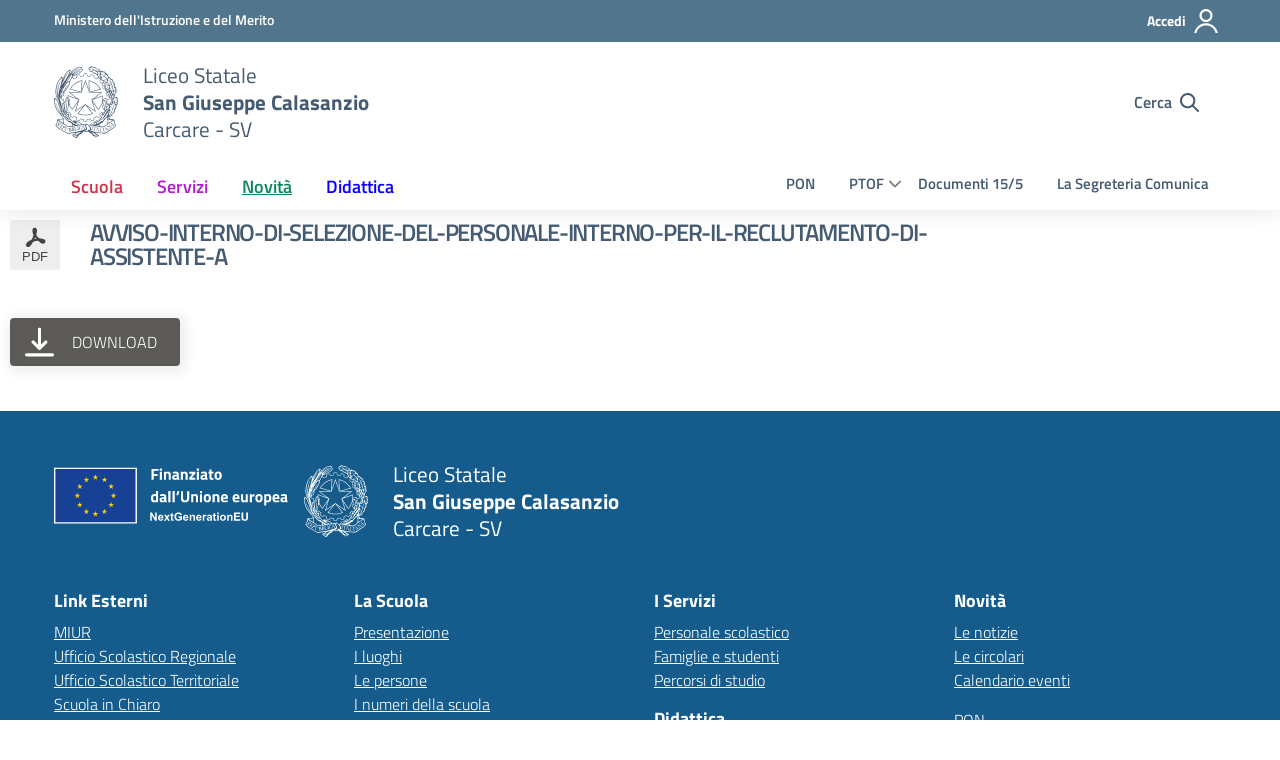

--- FILE ---
content_type: text/css
request_url: https://cdn.argoweb.net/assets/css/fonts.css?ver=6.8.3
body_size: 752
content:
/* Titillium+Web:300,400,600,700 */

/* titillium-web-300 - latin-ext_latin */
@font-face {
    font-family: 'Titillium Web';
    font-style: normal;
    font-weight: 300;
    src: url('../fonts/Titillium_Web/titillium-web-v10-latin-ext_latin-300.eot'); /* IE9 Compat Modes */
    src: local(''),
         url('../fonts/Titillium_Web/titillium-web-v10-latin-ext_latin-300.eot?#iefix') format('embedded-opentype'), /* IE6-IE8 */
         url('../fonts/Titillium_Web/titillium-web-v10-latin-ext_latin-300.woff2') format('woff2'), /* Super Modern Browsers */
         url('../fonts/Titillium_Web/titillium-web-v10-latin-ext_latin-300.woff') format('woff'), /* Modern Browsers */
         url('../fonts/Titillium_Web/titillium-web-v10-latin-ext_latin-300.ttf') format('truetype'), /* Safari, Android, iOS */
         url('../fonts/Titillium_Web/titillium-web-v10-latin-ext_latin-300.svg#TitilliumWeb') format('svg'); /* Legacy iOS */
  }

  /* titillium-web-300italic - latin-ext_latin */
  @font-face {
    font-family: 'Titillium Web';
    font-style: italic;
    font-weight: 300;
    src: url('../fonts/Titillium_Web/titillium-web-v10-latin-ext_latin-300italic.eot'); /* IE9 Compat Modes */
    src: local(''),
         url('../fonts/Titillium_Web/titillium-web-v10-latin-ext_latin-300italic.eot?#iefix') format('embedded-opentype'), /* IE6-IE8 */
         url('../fonts/Titillium_Web/titillium-web-v10-latin-ext_latin-300italic.woff2') format('woff2'), /* Super Modern Browsers */
         url('../fonts/Titillium_Web/titillium-web-v10-latin-ext_latin-300italic.woff') format('woff'), /* Modern Browsers */
         url('../fonts/Titillium_Web/titillium-web-v10-latin-ext_latin-300italic.ttf') format('truetype'), /* Safari, Android, iOS */
         url('../fonts/Titillium_Web/titillium-web-v10-latin-ext_latin-300italic.svg#TitilliumWeb') format('svg'); /* Legacy iOS */
  }

  /* titillium-web-regular - latin-ext_latin */
  @font-face {
    font-family: 'Titillium Web';
    font-style: normal;
    font-weight: 400;
    src: url('../fonts/Titillium_Web/titillium-web-v10-latin-ext_latin-regular.eot'); /* IE9 Compat Modes */
    src: local(''),
         url('../fonts/Titillium_Web/titillium-web-v10-latin-ext_latin-regular.eot?#iefix') format('embedded-opentype'), /* IE6-IE8 */
         url('../fonts/Titillium_Web/titillium-web-v10-latin-ext_latin-regular.woff2') format('woff2'), /* Super Modern Browsers */
         url('../fonts/Titillium_Web/titillium-web-v10-latin-ext_latin-regular.woff') format('woff'), /* Modern Browsers */
         url('../fonts/Titillium_Web/titillium-web-v10-latin-ext_latin-regular.ttf') format('truetype'), /* Safari, Android, iOS */
         url('../fonts/Titillium_Web/titillium-web-v10-latin-ext_latin-regular.svg#TitilliumWeb') format('svg'); /* Legacy iOS */
  }

  /* titillium-web-italic - latin-ext_latin */
  @font-face {
    font-family: 'Titillium Web';
    font-style: italic;
    font-weight: 400;
    src: url('../fonts/Titillium_Web/titillium-web-v10-latin-ext_latin-italic.eot'); /* IE9 Compat Modes */
    src: local(''),
         url('../fonts/Titillium_Web/titillium-web-v10-latin-ext_latin-italic.eot?#iefix') format('embedded-opentype'), /* IE6-IE8 */
         url('../fonts/Titillium_Web/titillium-web-v10-latin-ext_latin-italic.woff2') format('woff2'), /* Super Modern Browsers */
         url('../fonts/Titillium_Web/titillium-web-v10-latin-ext_latin-italic.woff') format('woff'), /* Modern Browsers */
         url('../fonts/Titillium_Web/titillium-web-v10-latin-ext_latin-italic.ttf') format('truetype'), /* Safari, Android, iOS */
         url('../fonts/Titillium_Web/titillium-web-v10-latin-ext_latin-italic.svg#TitilliumWeb') format('svg'); /* Legacy iOS */
  }

  /* titillium-web-600 - latin-ext_latin */
  @font-face {
    font-family: 'Titillium Web';
    font-style: normal;
    font-weight: 600;
    src: url('../fonts/Titillium_Web/titillium-web-v10-latin-ext_latin-600.eot'); /* IE9 Compat Modes */
    src: local(''),
         url('../fonts/Titillium_Web/titillium-web-v10-latin-ext_latin-600.eot?#iefix') format('embedded-opentype'), /* IE6-IE8 */
         url('../fonts/Titillium_Web/titillium-web-v10-latin-ext_latin-600.woff2') format('woff2'), /* Super Modern Browsers */
         url('../fonts/Titillium_Web/titillium-web-v10-latin-ext_latin-600.woff') format('woff'), /* Modern Browsers */
         url('../fonts/Titillium_Web/titillium-web-v10-latin-ext_latin-600.ttf') format('truetype'), /* Safari, Android, iOS */
         url('../fonts/Titillium_Web/titillium-web-v10-latin-ext_latin-600.svg#TitilliumWeb') format('svg'); /* Legacy iOS */
  }

  /* titillium-web-600italic - latin-ext_latin */
  @font-face {
    font-family: 'Titillium Web';
    font-style: italic;
    font-weight: 600;
    src: url('../fonts/Titillium_Web/titillium-web-v10-latin-ext_latin-600italic.eot'); /* IE9 Compat Modes */
    src: local(''),
         url('../fonts/Titillium_Web/titillium-web-v10-latin-ext_latin-600italic.eot?#iefix') format('embedded-opentype'), /* IE6-IE8 */
         url('../fonts/Titillium_Web/titillium-web-v10-latin-ext_latin-600italic.woff2') format('woff2'), /* Super Modern Browsers */
         url('../fonts/Titillium_Web/titillium-web-v10-latin-ext_latin-600italic.woff') format('woff'), /* Modern Browsers */
         url('../fonts/Titillium_Web/titillium-web-v10-latin-ext_latin-600italic.ttf') format('truetype'), /* Safari, Android, iOS */
         url('../fonts/Titillium_Web/titillium-web-v10-latin-ext_latin-600italic.svg#TitilliumWeb') format('svg'); /* Legacy iOS */
  }

  /* titillium-web-700 - latin-ext_latin */
  @font-face {
    font-family: 'Titillium Web';
    font-style: normal;
    font-weight: 700;
    src: url('../fonts/Titillium_Web/titillium-web-v10-latin-ext_latin-700.eot'); /* IE9 Compat Modes */
    src: local(''),
         url('../fonts/Titillium_Web/titillium-web-v10-latin-ext_latin-700.eot?#iefix') format('embedded-opentype'), /* IE6-IE8 */
         url('../fonts/Titillium_Web/titillium-web-v10-latin-ext_latin-700.woff2') format('woff2'), /* Super Modern Browsers */
         url('../fonts/Titillium_Web/titillium-web-v10-latin-ext_latin-700.woff') format('woff'), /* Modern Browsers */
         url('../fonts/Titillium_Web/titillium-web-v10-latin-ext_latin-700.ttf') format('truetype'), /* Safari, Android, iOS */
         url('../fonts/Titillium_Web/titillium-web-v10-latin-ext_latin-700.svg#TitilliumWeb') format('svg'); /* Legacy iOS */
  }

  /* titillium-web-700italic - latin-ext_latin */
  @font-face {
    font-family: 'Titillium Web';
    font-style: italic;
    font-weight: 700;
    src: url('../fonts/Titillium_Web/titillium-web-v10-latin-ext_latin-700italic.eot'); /* IE9 Compat Modes */
    src: local(''),
         url('../fonts/Titillium_Web/titillium-web-v10-latin-ext_latin-700italic.eot?#iefix') format('embedded-opentype'), /* IE6-IE8 */
         url('../fonts/Titillium_Web/titillium-web-v10-latin-ext_latin-700italic.woff2') format('woff2'), /* Super Modern Browsers */
         url('../fonts/Titillium_Web/titillium-web-v10-latin-ext_latin-700italic.woff') format('woff'), /* Modern Browsers */
         url('../fonts/Titillium_Web/titillium-web-v10-latin-ext_latin-700italic.ttf') format('truetype'), /* Safari, Android, iOS */
         url('../fonts/Titillium_Web/titillium-web-v10-latin-ext_latin-700italic.svg#TitilliumWeb') format('svg'); /* Legacy iOS */
  }

  /* Lora:400,700 */

  /* lora-regular - latin-ext_latin */
  @font-face {
    font-family: 'Lora';
    font-style: normal;
    font-weight: 400;
    src: url('../fonts/Lora/lora-v20-latin-ext_latin-regular.eot'); /* IE9 Compat Modes */
    src: local(''),
         url('../fonts/Lora/lora-v20-latin-ext_latin-regular.eot?#iefix') format('embedded-opentype'), /* IE6-IE8 */
         url('../fonts/Lora/lora-v20-latin-ext_latin-regular.woff2') format('woff2'), /* Super Modern Browsers */
         url('../fonts/Lora/lora-v20-latin-ext_latin-regular.woff') format('woff'), /* Modern Browsers */
         url('../fonts/Lora/lora-v20-latin-ext_latin-regular.ttf') format('truetype'), /* Safari, Android, iOS */
         url('../fonts/Lora/lora-v20-latin-ext_latin-regular.svg#Lora') format('svg'); /* Legacy iOS */
  }

  /* lora-700 - latin-ext_latin */
  @font-face {
    font-family: 'Lora';
    font-style: normal;
    font-weight: 700;
    src: url('../fonts/Lora/lora-v20-latin-ext_latin-700.eot'); /* IE9 Compat Modes */
    src: local(''),
         url('../fonts/Lora/lora-v20-latin-ext_latin-700.eot?#iefix') format('embedded-opentype'), /* IE6-IE8 */
         url('../fonts/Lora/lora-v20-latin-ext_latin-700.woff2') format('woff2'), /* Super Modern Browsers */
         url('../fonts/Lora/lora-v20-latin-ext_latin-700.woff') format('woff'), /* Modern Browsers */
         url('../fonts/Lora/lora-v20-latin-ext_latin-700.ttf') format('truetype'), /* Safari, Android, iOS */
         url('../fonts/Lora/lora-v20-latin-ext_latin-700.svg#Lora') format('svg'); /* Legacy iOS */
  }

  /* lora-italic - latin-ext_latin */
  @font-face {
    font-family: 'Lora';
    font-style: italic;
    font-weight: 400;
    src: url('../fonts/Lora/lora-v20-latin-ext_latin-italic.eot'); /* IE9 Compat Modes */
    src: local(''),
         url('../fonts/Lora/lora-v20-latin-ext_latin-italic.eot?#iefix') format('embedded-opentype'), /* IE6-IE8 */
         url('../fonts/Lora/lora-v20-latin-ext_latin-italic.woff2') format('woff2'), /* Super Modern Browsers */
         url('../fonts/Lora/lora-v20-latin-ext_latin-italic.woff') format('woff'), /* Modern Browsers */
         url('../fonts/Lora/lora-v20-latin-ext_latin-italic.ttf') format('truetype'), /* Safari, Android, iOS */
         url('../fonts/Lora/lora-v20-latin-ext_latin-italic.svg#Lora') format('svg'); /* Legacy iOS */
  }

  /* lora-700italic - latin-ext_latin */
  @font-face {
    font-family: 'Lora';
    font-style: italic;
    font-weight: 700;
    src: url('../fonts/Lora/lora-v20-latin-ext_latin-700italic.eot'); /* IE9 Compat Modes */
    src: local(''),
         url('../fonts/Lora/lora-v20-latin-ext_latin-700italic.eot?#iefix') format('embedded-opentype'), /* IE6-IE8 */
         url('../fonts/Lora/lora-v20-latin-ext_latin-700italic.woff2') format('woff2'), /* Super Modern Browsers */
         url('../fonts/Lora/lora-v20-latin-ext_latin-700italic.woff') format('woff'), /* Modern Browsers */
         url('../fonts/Lora/lora-v20-latin-ext_latin-700italic.ttf') format('truetype'), /* Safari, Android, iOS */
         url('../fonts/Lora/lora-v20-latin-ext_latin-700italic.svg#Lora') format('svg'); /* Legacy iOS */
  }

  /* Roboto+Mono:400,700 */

  /* roboto-mono-regular - latin-ext_latin */
  @font-face {
    font-family: 'Roboto Mono';
    font-style: normal;
    font-weight: 400;
    src: url('../fonts/Roboto_Mono/roboto-mono-v13-latin-ext_latin-regular.eot'); /* IE9 Compat Modes */
    src: local(''),
         url('../fonts/Roboto_Mono/roboto-mono-v13-latin-ext_latin-regular.eot?#iefix') format('embedded-opentype'), /* IE6-IE8 */
         url('../fonts/Roboto_Mono/roboto-mono-v13-latin-ext_latin-regular.woff2') format('woff2'), /* Super Modern Browsers */
         url('../fonts/Roboto_Mono/roboto-mono-v13-latin-ext_latin-regular.woff') format('woff'), /* Modern Browsers */
         url('../fonts/Roboto_Mono/roboto-mono-v13-latin-ext_latin-regular.ttf') format('truetype'), /* Safari, Android, iOS */
         url('../fonts/Roboto_Mono/roboto-mono-v13-latin-ext_latin-regular.svg#RobotoMono') format('svg'); /* Legacy iOS */
  }

  /* roboto-mono-700 - latin-ext_latin */
  @font-face {
    font-family: 'Roboto Mono';
    font-style: normal;
    font-weight: 700;
    src: url('../fonts/Roboto_Mono/roboto-mono-v13-latin-ext_latin-700.eot'); /* IE9 Compat Modes */
    src: local(''),
         url('../fonts/Roboto_Mono/roboto-mono-v13-latin-ext_latin-700.eot?#iefix') format('embedded-opentype'), /* IE6-IE8 */
         url('../fonts/Roboto_Mono/roboto-mono-v13-latin-ext_latin-700.woff2') format('woff2'), /* Super Modern Browsers */
         url('../fonts/Roboto_Mono/roboto-mono-v13-latin-ext_latin-700.woff') format('woff'), /* Modern Browsers */
         url('../fonts/Roboto_Mono/roboto-mono-v13-latin-ext_latin-700.ttf') format('truetype'), /* Safari, Android, iOS */
         url('../fonts/Roboto_Mono/roboto-mono-v13-latin-ext_latin-700.svg#RobotoMono') format('svg'); /* Legacy iOS */
  }

  /* roboto-mono-italic - latin-ext_latin */
  @font-face {
    font-family: 'Roboto Mono';
    font-style: italic;
    font-weight: 400;
    src: url('../fonts/Roboto_Mono/roboto-mono-v13-latin-ext_latin-italic.eot'); /* IE9 Compat Modes */
    src: local(''),
         url('../fonts/Roboto_Mono/roboto-mono-v13-latin-ext_latin-italic.eot?#iefix') format('embedded-opentype'), /* IE6-IE8 */
         url('../fonts/Roboto_Mono/roboto-mono-v13-latin-ext_latin-italic.woff2') format('woff2'), /* Super Modern Browsers */
         url('../fonts/Roboto_Mono/roboto-mono-v13-latin-ext_latin-italic.woff') format('woff'), /* Modern Browsers */
         url('../fonts/Roboto_Mono/roboto-mono-v13-latin-ext_latin-italic.ttf') format('truetype'), /* Safari, Android, iOS */
         url('../fonts/Roboto_Mono/roboto-mono-v13-latin-ext_latin-italic.svg#RobotoMono') format('svg'); /* Legacy iOS */
  }

  /* roboto-mono-700italic - latin-ext_latin */
  @font-face {
    font-family: 'Roboto Mono';
    font-style: italic;
    font-weight: 700;
    src: url('../fonts/Roboto_Mono/roboto-mono-v13-latin-ext_latin-700italic.eot'); /* IE9 Compat Modes */
    src: local(''),
         url('../fonts/Roboto_Mono/roboto-mono-v13-latin-ext_latin-700italic.eot?#iefix') format('embedded-opentype'), /* IE6-IE8 */
         url('../fonts/Roboto_Mono/roboto-mono-v13-latin-ext_latin-700italic.woff2') format('woff2'), /* Super Modern Browsers */
         url('../fonts/Roboto_Mono/roboto-mono-v13-latin-ext_latin-700italic.woff') format('woff'), /* Modern Browsers */
         url('../fonts/Roboto_Mono/roboto-mono-v13-latin-ext_latin-700italic.ttf') format('truetype'), /* Safari, Android, iOS */
         url('../fonts/Roboto_Mono/roboto-mono-v13-latin-ext_latin-700italic.svg#RobotoMono') format('svg'); /* Legacy iOS */
  }
  


--- FILE ---
content_type: text/css
request_url: https://www.liceocarcare.edu.it/wp-content/wp-file-download/icons/svg/styles-1710758626.css?ver=6.3.0
body_size: 539
content:
.wpfd-icon-set-svg.ext.ext-7z{background: url(https://www.liceocarcare.edu.it/wp-content/wp-file-download/icons/svg/7z.svg?version=1710758626) no-repeat center center;border-radius: 4%;border: 0px solid rgba(0,0,0,0);box-shadow: 0px 0px 0px 0px rgba(0,0,0,0);background-color: #eeeeee;}.wpfd-icon-set-svg.ext.ext-ace{background: url(https://www.liceocarcare.edu.it/wp-content/wp-file-download/icons/svg/ace.svg?version=1710758626) no-repeat center center;border-radius: 4%;border: 0px solid rgba(0,0,0,0);box-shadow: 0px 0px 0px 0px rgba(0,0,0,0);background-color: #eeeeee;}.wpfd-icon-set-svg.ext.ext-bz2{background: url(https://www.liceocarcare.edu.it/wp-content/wp-file-download/icons/svg/bz2.svg?version=1710758626) no-repeat center center;border-radius: 4%;border: 0px solid rgba(0,0,0,0);box-shadow: 0px 0px 0px 0px rgba(0,0,0,0);background-color: #eeeeee;}.wpfd-icon-set-svg.ext.ext-dmg{background: url(https://www.liceocarcare.edu.it/wp-content/wp-file-download/icons/svg/dmg.svg?version=1710758626) no-repeat center center;border-radius: 4%;border: 0px solid rgba(0,0,0,0);box-shadow: 0px 0px 0px 0px rgba(0,0,0,0);background-color: #eeeeee;}.wpfd-icon-set-svg.ext.ext-gz{background: url(https://www.liceocarcare.edu.it/wp-content/wp-file-download/icons/svg/gz.svg?version=1710758626) no-repeat center center;border-radius: 4%;border: 0px solid rgba(0,0,0,0);box-shadow: 0px 0px 0px 0px rgba(0,0,0,0);background-color: #eeeeee;}.wpfd-icon-set-svg.ext.ext-rar{background: url(https://www.liceocarcare.edu.it/wp-content/wp-file-download/icons/svg/rar.svg?version=1710758626) no-repeat center center;border-radius: 4%;border: 0px solid rgba(0,0,0,0);box-shadow: 0px 0px 0px 0px rgba(0,0,0,0);background-color: #eeeeee;}.wpfd-icon-set-svg.ext.ext-tgz{background: url(https://www.liceocarcare.edu.it/wp-content/wp-file-download/icons/svg/tgz.svg?version=1710758626) no-repeat center center;border-radius: 4%;border: 0px solid rgba(0,0,0,0);box-shadow: 0px 0px 0px 0px rgba(0,0,0,0);background-color: #eeeeee;}.wpfd-icon-set-svg.ext.ext-zip{background: url(https://www.liceocarcare.edu.it/wp-content/wp-file-download/icons/svg/zip.svg?version=1710758626) no-repeat center center;border-radius: 4%;border: 0px solid rgba(0,0,0,0);box-shadow: 0px 0px 0px 0px rgba(0,0,0,0);background-color: #eeeeee;}.wpfd-icon-set-svg.ext.ext-csv{background: url(https://www.liceocarcare.edu.it/wp-content/wp-file-download/icons/svg/csv.svg?version=1710758626) no-repeat center center;border-radius: 4%;border: 0px solid rgba(0,0,0,0);box-shadow: 0px 0px 0px 0px rgba(0,0,0,0);background-color: #eeeeee;}.wpfd-icon-set-svg.ext.ext-doc{background: url(https://www.liceocarcare.edu.it/wp-content/wp-file-download/icons/svg/doc.svg?version=1710758626) no-repeat center center;border-radius: 4%;border: 0px solid rgba(0,0,0,0);box-shadow: 0px 0px 0px 0px rgba(0,0,0,0);background-color: #eeeeee;}.wpfd-icon-set-svg.ext.ext-docx{background: url(https://www.liceocarcare.edu.it/wp-content/wp-file-download/icons/svg/docx.svg?version=1710758626) no-repeat center center;border-radius: 4%;border: 0px solid rgba(0,0,0,0);box-shadow: 0px 0px 0px 0px rgba(0,0,0,0);background-color: #eeeeee;}.wpfd-icon-set-svg.ext.ext-html{background: url(https://www.liceocarcare.edu.it/wp-content/wp-file-download/icons/svg/html.svg?version=1710758626) no-repeat center center;border-radius: 4%;border: 0px solid rgba(0,0,0,0);box-shadow: 0px 0px 0px 0px rgba(0,0,0,0);background-color: #eeeeee;}.wpfd-icon-set-svg.ext.ext-key{background: url(https://www.liceocarcare.edu.it/wp-content/wp-file-download/icons/svg/key.svg?version=1710758626) no-repeat center center;border-radius: 4%;border: 0px solid rgba(0,0,0,0);box-shadow: 0px 0px 0px 0px rgba(0,0,0,0);background-color: #eeeeee;}.wpfd-icon-set-svg.ext.ext-keynote{background: url(https://www.liceocarcare.edu.it/wp-content/wp-file-download/icons/svg/keynote.svg?version=1710758626) no-repeat center center;border-radius: 4%;border: 0px solid rgba(0,0,0,0);box-shadow: 0px 0px 0px 0px rgba(0,0,0,0);background-color: #eeeeee;}.wpfd-icon-set-svg.ext.ext-odp{background: url(https://www.liceocarcare.edu.it/wp-content/wp-file-download/icons/svg/odp.svg?version=1710758626) no-repeat center center;border-radius: 4%;border: 0px solid rgba(0,0,0,0);box-shadow: 0px 0px 0px 0px rgba(0,0,0,0);background-color: #eeeeee;}.wpfd-icon-set-svg.ext.ext-ods{background: url(https://www.liceocarcare.edu.it/wp-content/wp-file-download/icons/svg/ods.svg?version=1710758626) no-repeat center center;border-radius: 4%;border: 0px solid rgba(0,0,0,0);box-shadow: 0px 0px 0px 0px rgba(0,0,0,0);background-color: #eeeeee;}.wpfd-icon-set-svg.ext.ext-odt{background: url(https://www.liceocarcare.edu.it/wp-content/wp-file-download/icons/svg/odt.svg?version=1710758626) no-repeat center center;border-radius: 4%;border: 0px solid rgba(0,0,0,0);box-shadow: 0px 0px 0px 0px rgba(0,0,0,0);background-color: #eeeeee;}.wpfd-icon-set-svg.ext.ext-pages{background: url(https://www.liceocarcare.edu.it/wp-content/wp-file-download/icons/svg/pages.svg?version=1710758626) no-repeat center center;border-radius: 4%;border: 0px solid rgba(0,0,0,0);box-shadow: 0px 0px 0px 0px rgba(0,0,0,0);background-color: #eeeeee;}.wpfd-icon-set-svg.ext.ext-pdf{background: url(https://www.liceocarcare.edu.it/wp-content/wp-file-download/icons/svg/pdf.svg?version=1710758626) no-repeat center center;border-radius: 4%;border: 0px solid rgba(0,0,0,0);box-shadow: 0px 0px 0px 0px rgba(0,0,0,0);background-color: #eeeeee;}.wpfd-icon-set-svg.ext.ext-pps{background: url(https://www.liceocarcare.edu.it/wp-content/wp-file-download/icons/svg/pps.svg?version=1710758626) no-repeat center center;border-radius: 4%;border: 0px solid rgba(0,0,0,0);box-shadow: 0px 0px 0px 0px rgba(0,0,0,0);background-color: #eeeeee;}.wpfd-icon-set-svg.ext.ext-ppt{background: url(https://www.liceocarcare.edu.it/wp-content/wp-file-download/icons/svg/ppt.svg?version=1710758626) no-repeat center center;border-radius: 4%;border: 0px solid rgba(0,0,0,0);box-shadow: 0px 0px 0px 0px rgba(0,0,0,0);background-color: #eeeeee;}.wpfd-icon-set-svg.ext.ext-pptx{background: url(https://www.liceocarcare.edu.it/wp-content/wp-file-download/icons/svg/pptx.svg?version=1710758626) no-repeat center center;border-radius: 4%;border: 0px solid rgba(0,0,0,0);box-shadow: 0px 0px 0px 0px rgba(0,0,0,0);background-color: #eeeeee;}.wpfd-icon-set-svg.ext.ext-rtf{background: url(https://www.liceocarcare.edu.it/wp-content/wp-file-download/icons/svg/rtf.svg?version=1710758626) no-repeat center center;border-radius: 4%;border: 0px solid rgba(0,0,0,0);box-shadow: 0px 0px 0px 0px rgba(0,0,0,0);background-color: #eeeeee;}.wpfd-icon-set-svg.ext.ext-tex{background: url(https://www.liceocarcare.edu.it/wp-content/wp-file-download/icons/svg/tex.svg?version=1710758626) no-repeat center center;border-radius: 4%;border: 0px solid rgba(0,0,0,0);box-shadow: 0px 0px 0px 0px rgba(0,0,0,0);background-color: #eeeeee;}.wpfd-icon-set-svg.ext.ext-txt{background: url(https://www.liceocarcare.edu.it/wp-content/wp-file-download/icons/svg/txt.svg?version=1710758626) no-repeat center center;border-radius: 4%;border: 0px solid rgba(0,0,0,0);box-shadow: 0px 0px 0px 0px rgba(0,0,0,0);background-color: #eeeeee;}.wpfd-icon-set-svg.ext.ext-xls{background: url(https://www.liceocarcare.edu.it/wp-content/wp-file-download/icons/svg/xls.svg?version=1710758626) no-repeat center center;border-radius: 4%;border: 0px solid rgba(0,0,0,0);box-shadow: 0px 0px 0px 0px rgba(0,0,0,0);background-color: #eeeeee;}.wpfd-icon-set-svg.ext.ext-xlsx{background: url(https://www.liceocarcare.edu.it/wp-content/wp-file-download/icons/svg/xlsx.svg?version=1710758626) no-repeat center center;border-radius: 4%;border: 0px solid rgba(0,0,0,0);box-shadow: 0px 0px 0px 0px rgba(0,0,0,0);background-color: #eeeeee;}.wpfd-icon-set-svg.ext.ext-xml{background: url(https://www.liceocarcare.edu.it/wp-content/wp-file-download/icons/svg/xml.svg?version=1710758626) no-repeat center center;border-radius: 4%;border: 0px solid rgba(0,0,0,0);box-shadow: 0px 0px 0px 0px rgba(0,0,0,0);background-color: #eeeeee;}.wpfd-icon-set-svg.ext.ext-bmp{background: url(https://www.liceocarcare.edu.it/wp-content/wp-file-download/icons/svg/bmp.svg?version=1710758626) no-repeat center center;border-radius: 4%;border: 0px solid rgba(0,0,0,0);box-shadow: 0px 0px 0px 0px rgba(0,0,0,0);background-color: #eeeeee;}.wpfd-icon-set-svg.ext.ext-exif{background: url(https://www.liceocarcare.edu.it/wp-content/wp-file-download/icons/svg/exif.svg?version=1710758626) no-repeat center center;border-radius: 4%;border: 0px solid rgba(0,0,0,0);box-shadow: 0px 0px 0px 0px rgba(0,0,0,0);background-color: #eeeeee;}.wpfd-icon-set-svg.ext.ext-gif{background: url(https://www.liceocarcare.edu.it/wp-content/wp-file-download/icons/svg/gif.svg?version=1710758626) no-repeat center center;border-radius: 4%;border: 0px solid rgba(0,0,0,0);box-shadow: 0px 0px 0px 0px rgba(0,0,0,0);background-color: #eeeeee;}.wpfd-icon-set-svg.ext.ext-ico{background: url(https://www.liceocarcare.edu.it/wp-content/wp-file-download/icons/svg/ico.svg?version=1710758626) no-repeat center center;border-radius: 4%;border: 0px solid rgba(0,0,0,0);box-shadow: 0px 0px 0px 0px rgba(0,0,0,0);background-color: #eeeeee;}.wpfd-icon-set-svg.ext.ext-jpeg{background: url(https://www.liceocarcare.edu.it/wp-content/wp-file-download/icons/svg/jpeg.svg?version=1710758626) no-repeat center center;border-radius: 4%;border: 0px solid rgba(0,0,0,0);box-shadow: 0px 0px 0px 0px rgba(0,0,0,0);background-color: #eeeeee;}.wpfd-icon-set-svg.ext.ext-jpg{background: url(https://www.liceocarcare.edu.it/wp-content/wp-file-download/icons/svg/jpg.svg?version=1710758626) no-repeat center center;border-radius: 4%;border: 0px solid rgba(0,0,0,0);box-shadow: 0px 0px 0px 0px rgba(0,0,0,0);background-color: #eeeeee;}.wpfd-icon-set-svg.ext.ext-png{background: url(https://www.liceocarcare.edu.it/wp-content/wp-file-download/icons/svg/png.svg?version=1710758626) no-repeat center center;border-radius: 4%;border: 0px solid rgba(0,0,0,0);box-shadow: 0px 0px 0px 0px rgba(0,0,0,0);background-color: #eeeeee;}.wpfd-icon-set-svg.ext.ext-psd{background: url(https://www.liceocarcare.edu.it/wp-content/wp-file-download/icons/svg/psd.svg?version=1710758626) no-repeat center center;border-radius: 4%;border: 0px solid rgba(0,0,0,0);box-shadow: 0px 0px 0px 0px rgba(0,0,0,0);background-color: #eeeeee;}.wpfd-icon-set-svg.ext.ext-tif{background: url(https://www.liceocarcare.edu.it/wp-content/wp-file-download/icons/svg/tif.svg?version=1710758626) no-repeat center center;border-radius: 4%;border: 0px solid rgba(0,0,0,0);box-shadow: 0px 0px 0px 0px rgba(0,0,0,0);background-color: #eeeeee;}.wpfd-icon-set-svg.ext.ext-tiff{background: url(https://www.liceocarcare.edu.it/wp-content/wp-file-download/icons/svg/tiff.svg?version=1710758626) no-repeat center center;border-radius: 4%;border: 0px solid rgba(0,0,0,0);box-shadow: 0px 0px 0px 0px rgba(0,0,0,0);background-color: #eeeeee;}.wpfd-icon-set-svg.ext.ext-aac{background: url(https://www.liceocarcare.edu.it/wp-content/wp-file-download/icons/svg/aac.svg?version=1710758626) no-repeat center center;border-radius: 4%;border: 0px solid rgba(0,0,0,0);box-shadow: 0px 0px 0px 0px rgba(0,0,0,0);background-color: #eeeeee;}.wpfd-icon-set-svg.ext.ext-aif{background: url(https://www.liceocarcare.edu.it/wp-content/wp-file-download/icons/svg/aif.svg?version=1710758626) no-repeat center center;border-radius: 4%;border: 0px solid rgba(0,0,0,0);box-shadow: 0px 0px 0px 0px rgba(0,0,0,0);background-color: #eeeeee;}.wpfd-icon-set-svg.ext.ext-aiff{background: url(https://www.liceocarcare.edu.it/wp-content/wp-file-download/icons/svg/aiff.svg?version=1710758626) no-repeat center center;border-radius: 4%;border: 0px solid rgba(0,0,0,0);box-shadow: 0px 0px 0px 0px rgba(0,0,0,0);background-color: #eeeeee;}.wpfd-icon-set-svg.ext.ext-alac{background: url(https://www.liceocarcare.edu.it/wp-content/wp-file-download/icons/svg/alac.svg?version=1710758626) no-repeat center center;border-radius: 4%;border: 0px solid rgba(0,0,0,0);box-shadow: 0px 0px 0px 0px rgba(0,0,0,0);background-color: #eeeeee;}.wpfd-icon-set-svg.ext.ext-amr{background: url(https://www.liceocarcare.edu.it/wp-content/wp-file-download/icons/svg/amr.svg?version=1710758626) no-repeat center center;border-radius: 4%;border: 0px solid rgba(0,0,0,0);box-shadow: 0px 0px 0px 0px rgba(0,0,0,0);background-color: #eeeeee;}.wpfd-icon-set-svg.ext.ext-au{background: url(https://www.liceocarcare.edu.it/wp-content/wp-file-download/icons/svg/au.svg?version=1710758626) no-repeat center center;border-radius: 4%;border: 0px solid rgba(0,0,0,0);box-shadow: 0px 0px 0px 0px rgba(0,0,0,0);background-color: #eeeeee;}.wpfd-icon-set-svg.ext.ext-cdda{background: url(https://www.liceocarcare.edu.it/wp-content/wp-file-download/icons/svg/cdda.svg?version=1710758626) no-repeat center center;border-radius: 4%;border: 0px solid rgba(0,0,0,0);box-shadow: 0px 0px 0px 0px rgba(0,0,0,0);background-color: #eeeeee;}.wpfd-icon-set-svg.ext.ext-flac{background: url(https://www.liceocarcare.edu.it/wp-content/wp-file-download/icons/svg/flac.svg?version=1710758626) no-repeat center center;border-radius: 4%;border: 0px solid rgba(0,0,0,0);box-shadow: 0px 0px 0px 0px rgba(0,0,0,0);background-color: #eeeeee;}.wpfd-icon-set-svg.ext.ext-m3u{background: url(https://www.liceocarcare.edu.it/wp-content/wp-file-download/icons/svg/m3u.svg?version=1710758626) no-repeat center center;border-radius: 4%;border: 0px solid rgba(0,0,0,0);box-shadow: 0px 0px 0px 0px rgba(0,0,0,0);background-color: #eeeeee;}.wpfd-icon-set-svg.ext.ext-m4a{background: url(https://www.liceocarcare.edu.it/wp-content/wp-file-download/icons/svg/m4a.svg?version=1710758626) no-repeat center center;border-radius: 4%;border: 0px solid rgba(0,0,0,0);box-shadow: 0px 0px 0px 0px rgba(0,0,0,0);background-color: #eeeeee;}.wpfd-icon-set-svg.ext.ext-m4p{background: url(https://www.liceocarcare.edu.it/wp-content/wp-file-download/icons/svg/m4p.svg?version=1710758626) no-repeat center center;border-radius: 4%;border: 0px solid rgba(0,0,0,0);box-shadow: 0px 0px 0px 0px rgba(0,0,0,0);background-color: #eeeeee;}.wpfd-icon-set-svg.ext.ext-mid{background: url(https://www.liceocarcare.edu.it/wp-content/wp-file-download/icons/svg/mid.svg?version=1710758626) no-repeat center center;border-radius: 4%;border: 0px solid rgba(0,0,0,0);box-shadow: 0px 0px 0px 0px rgba(0,0,0,0);background-color: #eeeeee;}.wpfd-icon-set-svg.ext.ext-mp3{background: url(https://www.liceocarcare.edu.it/wp-content/wp-file-download/icons/svg/mp3.svg?version=1710758626) no-repeat center center;border-radius: 4%;border: 0px solid rgba(0,0,0,0);box-shadow: 0px 0px 0px 0px rgba(0,0,0,0);background-color: #eeeeee;}.wpfd-icon-set-svg.ext.ext-mp4{background: url(https://www.liceocarcare.edu.it/wp-content/wp-file-download/icons/svg/mp4.svg?version=1710758626) no-repeat center center;border-radius: 4%;border: 0px solid rgba(0,0,0,0);box-shadow: 0px 0px 0px 0px rgba(0,0,0,0);background-color: #eeeeee;}.wpfd-icon-set-svg.ext.ext-mpa{background: url(https://www.liceocarcare.edu.it/wp-content/wp-file-download/icons/svg/mpa.svg?version=1710758626) no-repeat center center;border-radius: 4%;border: 0px solid rgba(0,0,0,0);box-shadow: 0px 0px 0px 0px rgba(0,0,0,0);background-color: #eeeeee;}.wpfd-icon-set-svg.ext.ext-ogg{background: url(https://www.liceocarcare.edu.it/wp-content/wp-file-download/icons/svg/ogg.svg?version=1710758626) no-repeat center center;border-radius: 4%;border: 0px solid rgba(0,0,0,0);box-shadow: 0px 0px 0px 0px rgba(0,0,0,0);background-color: #eeeeee;}.wpfd-icon-set-svg.ext.ext-pac{background: url(https://www.liceocarcare.edu.it/wp-content/wp-file-download/icons/svg/pac.svg?version=1710758626) no-repeat center center;border-radius: 4%;border: 0px solid rgba(0,0,0,0);box-shadow: 0px 0px 0px 0px rgba(0,0,0,0);background-color: #eeeeee;}.wpfd-icon-set-svg.ext.ext-ra{background: url(https://www.liceocarcare.edu.it/wp-content/wp-file-download/icons/svg/ra.svg?version=1710758626) no-repeat center center;border-radius: 4%;border: 0px solid rgba(0,0,0,0);box-shadow: 0px 0px 0px 0px rgba(0,0,0,0);background-color: #eeeeee;}.wpfd-icon-set-svg.ext.ext-wav{background: url(https://www.liceocarcare.edu.it/wp-content/wp-file-download/icons/svg/wav.svg?version=1710758626) no-repeat center center;border-radius: 4%;border: 0px solid rgba(0,0,0,0);box-shadow: 0px 0px 0px 0px rgba(0,0,0,0);background-color: #eeeeee;}.wpfd-icon-set-svg.ext.ext-wma{background: url(https://www.liceocarcare.edu.it/wp-content/wp-file-download/icons/svg/wma.svg?version=1710758626) no-repeat center center;border-radius: 4%;border: 0px solid rgba(0,0,0,0);box-shadow: 0px 0px 0px 0px rgba(0,0,0,0);background-color: #eeeeee;}.wpfd-icon-set-svg.ext.ext-3gp{background: url(https://www.liceocarcare.edu.it/wp-content/wp-file-download/icons/svg/3gp.svg?version=1710758626) no-repeat center center;border-radius: 4%;border: 0px solid rgba(0,0,0,0);box-shadow: 0px 0px 0px 0px rgba(0,0,0,0);background-color: #eeeeee;}.wpfd-icon-set-svg.ext.ext-asf{background: url(https://www.liceocarcare.edu.it/wp-content/wp-file-download/icons/svg/asf.svg?version=1710758626) no-repeat center center;border-radius: 4%;border: 0px solid rgba(0,0,0,0);box-shadow: 0px 0px 0px 0px rgba(0,0,0,0);background-color: #eeeeee;}.wpfd-icon-set-svg.ext.ext-avi{background: url(https://www.liceocarcare.edu.it/wp-content/wp-file-download/icons/svg/avi.svg?version=1710758626) no-repeat center center;border-radius: 4%;border: 0px solid rgba(0,0,0,0);box-shadow: 0px 0px 0px 0px rgba(0,0,0,0);background-color: #eeeeee;}.wpfd-icon-set-svg.ext.ext-flv{background: url(https://www.liceocarcare.edu.it/wp-content/wp-file-download/icons/svg/flv.svg?version=1710758626) no-repeat center center;border-radius: 4%;border: 0px solid rgba(0,0,0,0);box-shadow: 0px 0px 0px 0px rgba(0,0,0,0);background-color: #eeeeee;}.wpfd-icon-set-svg.ext.ext-m4v{background: url(https://www.liceocarcare.edu.it/wp-content/wp-file-download/icons/svg/m4v.svg?version=1710758626) no-repeat center center;border-radius: 4%;border: 0px solid rgba(0,0,0,0);box-shadow: 0px 0px 0px 0px rgba(0,0,0,0);background-color: #eeeeee;}.wpfd-icon-set-svg.ext.ext-mkv{background: url(https://www.liceocarcare.edu.it/wp-content/wp-file-download/icons/svg/mkv.svg?version=1710758626) no-repeat center center;border-radius: 4%;border: 0px solid rgba(0,0,0,0);box-shadow: 0px 0px 0px 0px rgba(0,0,0,0);background-color: #eeeeee;}.wpfd-icon-set-svg.ext.ext-mov{background: url(https://www.liceocarcare.edu.it/wp-content/wp-file-download/icons/svg/mov.svg?version=1710758626) no-repeat center center;border-radius: 4%;border: 0px solid rgba(0,0,0,0);box-shadow: 0px 0px 0px 0px rgba(0,0,0,0);background-color: #eeeeee;}.wpfd-icon-set-svg.ext.ext-mpeg{background: url(https://www.liceocarcare.edu.it/wp-content/wp-file-download/icons/svg/mpeg.svg?version=1710758626) no-repeat center center;border-radius: 4%;border: 0px solid rgba(0,0,0,0);box-shadow: 0px 0px 0px 0px rgba(0,0,0,0);background-color: #eeeeee;}.wpfd-icon-set-svg.ext.ext-mpg{background: url(https://www.liceocarcare.edu.it/wp-content/wp-file-download/icons/svg/mpg.svg?version=1710758626) no-repeat center center;border-radius: 4%;border: 0px solid rgba(0,0,0,0);box-shadow: 0px 0px 0px 0px rgba(0,0,0,0);background-color: #eeeeee;}.wpfd-icon-set-svg.ext.ext-rm{background: url(https://www.liceocarcare.edu.it/wp-content/wp-file-download/icons/svg/rm.svg?version=1710758626) no-repeat center center;border-radius: 4%;border: 0px solid rgba(0,0,0,0);box-shadow: 0px 0px 0px 0px rgba(0,0,0,0);background-color: #eeeeee;}.wpfd-icon-set-svg.ext.ext-swf{background: url(https://www.liceocarcare.edu.it/wp-content/wp-file-download/icons/svg/swf.svg?version=1710758626) no-repeat center center;border-radius: 4%;border: 0px solid rgba(0,0,0,0);box-shadow: 0px 0px 0px 0px rgba(0,0,0,0);background-color: #eeeeee;}.wpfd-icon-set-svg.ext.ext-vob{background: url(https://www.liceocarcare.edu.it/wp-content/wp-file-download/icons/svg/vob.svg?version=1710758626) no-repeat center center;border-radius: 4%;border: 0px solid rgba(0,0,0,0);box-shadow: 0px 0px 0px 0px rgba(0,0,0,0);background-color: #eeeeee;}.wpfd-icon-set-svg.ext.ext-wmv{background: url(https://www.liceocarcare.edu.it/wp-content/wp-file-download/icons/svg/wmv.svg?version=1710758626) no-repeat center center;border-radius: 4%;border: 0px solid rgba(0,0,0,0);box-shadow: 0px 0px 0px 0px rgba(0,0,0,0);background-color: #eeeeee;}.wpfd-icon-set-svg.ext.ext-css{background: url(https://www.liceocarcare.edu.it/wp-content/wp-file-download/icons/svg/css.svg?version=1710758626) no-repeat center center;border-radius: 4%;border: 0px solid rgba(0,0,0,0);box-shadow: 0px 0px 0px 0px rgba(0,0,0,0);background-color: #eeeeee;}.wpfd-icon-set-svg.ext.ext-img{background: url(https://www.liceocarcare.edu.it/wp-content/wp-file-download/icons/svg/img.svg?version=1710758626) no-repeat center center;border-radius: 4%;border: 0px solid rgba(0,0,0,0);box-shadow: 0px 0px 0px 0px rgba(0,0,0,0);background-color: #eeeeee;}

--- FILE ---
content_type: application/javascript
request_url: https://www.liceocarcare.edu.it/wp-content/themes/design-scuole-wordpress-theme/assets/js/argoweb-script.js?ver=6.8.3
body_size: 166
content:
jQuery(document).ready(function () {
  //AGGIUNGO ROLE PER L'ACCESSIBILITà PER IL BREADCRUMBS
  jQuery('.breadcrumbs-list').attr('role', 'list');
  //AGGIUNGO TITLE PER L'SVG RELATIVO ALLE SOTTO PAGINE
  jQuery('.people-red-forms svg, .purple-oval-forms svg, .green-square-forms svg').attr('title', 'Decorazione Pagina');
});

function selectElement(obj) {
  var x = jQuery(obj).data('document');
  sessionStorage.setItem("single_element", x);
}

--- FILE ---
content_type: image/svg+xml
request_url: https://www.liceocarcare.edu.it/wp-content/wp-file-download/icons/svg/pdf.svg
body_size: 1518
content:
<svg class="preview-svg" width="300" height="300" viewBox="0 0 400 400" xmlns="http://www.w3.org/2000/svg" version="1.1" style="background-color: #eeeeee;">             <g id="iconBackground" transform="translate(0 0)">                 <rect width="400" height="400" fill="#eeeeee" rx="0"/>             </g>                          <g id="iconIcon" transform="translate(100 45)" style="color: #444444"><svg xmlns="http://www.w3.org/2000/svg" viewBox="0 0 659.22 649.53" width="200" height="200"><title>PDF </title><path fill="currentColor" d="M385.83,141.38c-6,23.33-14.51,50.77-19.53,78.84-2.05,11.43,2.33,24.59,6,36.25,2,6.38,9.21,10.94,13.21,16.89C413,314.2,446.61,340,500.41,337.2c23.43-1.23,49,10.26,71.21,20.91,30,14.39,40.64,44.16,30.84,72.21s-36.19,43.56-68.66,40.46C493.26,466.91,463,443.62,438,415c-17.63-20.2-36.8-22.62-59.86-18.73-11.51,1.94-22.9,5.11-34.48,6.12-44.64,3.86-75.48,24-94.3,66.77-11,24.94-29.67,47.3-48.13,67.92-27.35,30.57-62.83,33.82-88.61,11.69s-28.89-58.17-6-90.35c27-38,65.57-61.59,107.89-78.26,18.49-7.28,30-18.09,36.87-35.78,3.57-9.22,7.3-18.5,12.12-27.1,22.55-40.36,35.19-78.63,8.44-125.08-12.65-22-10.23-54.37-9.42-81.89,1-34.75,24.68-58.84,53.72-61.57,27.24-2.57,51.78,16.92,61.62,50.23C381.34,110.85,382.54,123.46,385.83,141.38ZM333.5,302c-7.08,16.71-12.41,29.31-19.58,46.24l51-8.52Z"/></svg></g>             <g id="iconText" transform="translate(0 300)" style="color: #444444;font-size: 100px;font-family: arial;text-transform: uppercase;">                 <text id="iconText" x="200" y="0" fill="currentColor" dominant-baseline="middle" text-anchor="middle">pdf</text>             </g>         </svg>